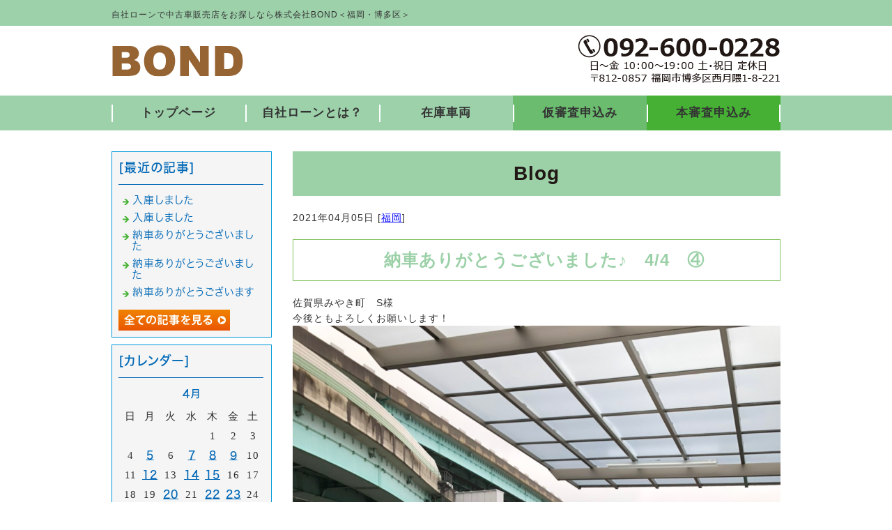

--- FILE ---
content_type: text/html; charset=shift_jis
request_url: https://www.bond666.com/businessblog/fukuoka/202104051273.html
body_size: 2960
content:
<!DOCTYPE html>
<html lang="ja">
<head prefix="og:http://ogp.me/ns#">
<meta charset="Shift_JIS">
<title>納車ありがとうございました♪　4/4　④ - bond666ブログ</title>
<meta property="og:title" content="納車ありがとうございました♪　4/4　④ - bond666ブログ">
<meta property="og:site_name" content="株式会社BOND">
<meta property="og:type" content="blog">
<meta property="og:image" content="https://www.bond666.com/dataimge/1617616989.jpg">
<link rel="canonical" href="https://www.bond666.com/businessblog/fukuoka/202104051273.html">
<link rel="alternate" media="only screen and (max-width: 640px)" href="https://www.bond666.com/smartphone/businessblog/fukuoka/202104051273.html">
<link rel="stylesheet" href="/datacss/style-700.css">
<script src="//typesquare.com/accessor/script/typesquare.js?C2fmSg9~Yh4%3D&fadein=0" charset="utf-8"></script>
<script src="https://ajax.googleapis.com/ajax/libs/jquery/1.9.0/jquery.min.js"></script>
<script src="/datajs/header-hight.js"></script>
<script src="/datajs/pagetop.js"></script>
<script src="/dropdown/dropdown.js" charset="shift_jis"></script>
<script async src="https://s.yimg.jp/images/listing/tool/cv/ytag.js"></script>
<script>
window.yjDataLayer = window.yjDataLayer || [];
function ytag() { yjDataLayer.push(arguments); }
ytag({"type":"ycl_cookie"});
</script>
<!-- Google tag (gtag.js) -->
<script async src="https://www.googletagmanager.com/gtag/js?id=AW-11183952809"></script>
<script>
  window.dataLayer = window.dataLayer || [];
  function gtag(){dataLayer.push(arguments);}
  gtag('js', new Date());
  gtag('config', 'AW-11183952809');
</script>
<!-- Google tag (gtag.js) -->
<script async src="https://www.googletagmanager.com/gtag/js?id=G-C8VRX4XB9G"></script>
<script>
  window.dataLayer = window.dataLayer || [];
  function gtag(){dataLayer.push(arguments);}
  gtag('js', new Date());
  gtag('config', 'UA-71770218-46');
  gtag('config', 'G-C8VRX4XB9G');
</script>
<meta name="description" content="佐賀県みやき町　S様 今後ともよろしくお願いします！">
<meta name="viewport" content="width=1260">
<script>iPhone_seturl="/smartphone/businessblog/fukuoka/202104051273.html";iPhone_gocheck="on"; </script>
<script type="text/javascript" src="/datajs/iPhone.js" charset="shift_jis"></script>
</head>
<body>
<div id="WRAPPER">
<div id="backimgArea">
<div id="h1Area">
	<div id="h1top">
	<h1>自社ローンで中古車販売店をお探しなら株式会社BOND＜福岡・博多区＞</h1>
	</div>
</div>
<div class="headertop-Area">
	<div class="headertop">
		<div class="headertop-left">
		<a href="/"><img src="/skinimg/headertop.png" title="BOND" alt="BOND" width="960" height="100"></a>
		</div>
	</div>
</div>
<div class="navi_bg"><ul id="nav5" class="nav">
<li class="navi_moji gmenulink">
<a href="/" >トップページ</a></li>
<li class="navi_moji gmenulink">
<a href="/loan.html" >自社ローンとは？</a></li>
<li class="navi_moji gmenulink">
<a href="https://www.carsensor.net/shop/fukuoka/224578002/stocklist/"  target="_blank">在庫車両</a></li>
<li class="navi_moji gmenulink">
<a href="https://www.bond666.com/email/mail/form2.cgi" >仮審査申込み</a></li>
<li class="navi_moji gmenulink">
<a href="https://www.bond666.com/email/mail/form.cgi" >本審査申込み</a></li>
</ul></div>
<div id="mainArea">
<div id="mainbackArea">
<div id="one_maincolumn">
<div class="newsblogbox">
<div id="blog_column">
<div class="daititlebox mb20">
<h2>Blog</h2>
</div>
<div class="blogentry">2021年04月05日 [<a href="https://www.bond666.com/businessblog/fukuoka/">福岡</a>]</div>
<div class="chutitlebox-blog"><h2>納車ありがとうございました♪　4/4　④</h2></div>
<div class="blogmes">佐賀県みやき町　S様<br>今後ともよろしくお願いします！<br><img src="/dataimge/1617616989.jpg" width="700" alt="2020040404" title="2020040404"></div>
<div class="mt40px-r">
<ul class="pagerlist">
</ul>
</div>
<ul class="snsbox">
<li><a href="https://www.youtube.com/channel/UCdg5PJicUV3YPJQ_4_grP-g" target="_blank"><img src="/skinimg/youtube.png" alt="youtube"></a></li>
<li><a href="https://www.tiktok.com/@bond8874" target="_blank"><img src="/skinimg/tiktok.png" alt="TikTok"></a></li>
<li><a href="https://www.instagram.com/bond666usedcar/" target="_blank"><img src="/skinimg/instagram.png" alt="instagram"></a></li>
<li><a href="https://lin.ee/RA9cu3t" target="_blank"><img src="/systemimg/Line.png" alt="LINE"></a></li>
<li><a href="https://jmty.jp/profiles/66f3af631b0eb81d33c9a561" target="_blank"><img src="/skinimg/jmty.png" alt="ジモティー"></a></li>
<li><a href="https://x.com/BOND_fukuoka" target="_blank"><img src="/systemimg/Twitter.png" alt="X"></a></li>
<li><a href="https://www.facebook.com/profile.php?id=100054287240798" target="_blank"><img src="/systemimg/Facebook.png" alt="facebook"></a></li>
</ul>
</div>
<div id="leftnabi">
<div class="navi-b">
<div class="blogNavi mb10">
<div class="navi-b-title">[最近の記事]</div>
<hr>
<ul class="lineheight-120">
<li><a href="/businessblog/fukuoka/202512082392.html">入庫しました</a></li><li><a href="/businessblog/fukuoka/202512082391.html">入庫しました</a></li><li><a href="/businessblog/fukuoka/202512052390.html">納車ありがとうございました</a></li><li><a href="/businessblog/fukuoka/202512052389.html">納車ありがとうございました</a></li><li><a href="/businessblog/fukuoka/202512042388.html">納車ありがとうございます</a></li>
</ul>
<a href="/businessblog/list"><img src="/skinimg/kijilist-s.jpg" alt="記事一覧" width="160" height="30"></a>
</div>
<div class="blogNavi mb10">
<div class="navi-b-title">[カレンダー]</div>
<hr>
<div class="navi-b-cal">4月
<table border=0 cellspacing=0 cellpadding=0 summary="カレンダー" class="calendar">
<tr>
<td nowrap>日</td>
<td nowrap>月</td>
<td nowrap>火</td>
<td nowrap>水</td>
<td nowrap>木</td>
<td nowrap>金</td>
<td nowrap>土</td>
</tr>
<tr>
<td class="day_" nowrap></td>
<td class="day_" nowrap></td>
<td class="day_" nowrap></td>
<td class="day_" nowrap></td>
<td class="day" nowrap>1</td>
<td class="day" nowrap>2</td>
<td class="day" nowrap>3</td>
</tr>
<tr>
<td class="day" nowrap>4</td>
<td class="day_on" nowrap><a href="https://www.bond666.com/businessblog/2021-04-05" class="on">5</a></td>
<td class="day" nowrap>6</td>
<td class="day_on" nowrap><a href="https://www.bond666.com/businessblog/2021-04-07" class="on">7</a></td>
<td class="day_on" nowrap><a href="https://www.bond666.com/businessblog/2021-04-08" class="on">8</a></td>
<td class="day_on" nowrap><a href="https://www.bond666.com/businessblog/2021-04-09" class="on">9</a></td>
<td class="day" nowrap>10</td>
</tr>
<tr>
<td class="day" nowrap>11</td>
<td class="day_on" nowrap><a href="https://www.bond666.com/businessblog/2021-04-12" class="on">12</a></td>
<td class="day" nowrap>13</td>
<td class="day_on" nowrap><a href="https://www.bond666.com/businessblog/2021-04-14" class="on">14</a></td>
<td class="day_on" nowrap><a href="https://www.bond666.com/businessblog/2021-04-15" class="on">15</a></td>
<td class="day" nowrap>16</td>
<td class="day" nowrap>17</td>
</tr>
<tr>
<td class="day" nowrap>18</td>
<td class="day" nowrap>19</td>
<td class="day_on" nowrap><a href="https://www.bond666.com/businessblog/2021-04-20" class="on">20</a></td>
<td class="day" nowrap>21</td>
<td class="day_on" nowrap><a href="https://www.bond666.com/businessblog/2021-04-22" class="on">22</a></td>
<td class="day_on" nowrap><a href="https://www.bond666.com/businessblog/2021-04-23" class="on">23</a></td>
<td class="day" nowrap>24</td>
</tr>
<tr>
<td class="day" nowrap>25</td>
<td class="day_on" nowrap><a href="https://www.bond666.com/businessblog/2021-04-26" class="on">26</a></td>
<td class="day_on" nowrap><a href="https://www.bond666.com/businessblog/2021-04-27" class="on">27</a></td>
<td class="day_on" nowrap><a href="https://www.bond666.com/businessblog/2021-04-28" class="on">28</a></td>
<td class="day" nowrap>29</td>
<td class="day_on" nowrap><a href="https://www.bond666.com/businessblog/2021-04-30" class="on">30</a></td>
<td class="day_" nowrap></td>
</tr>
</table>
<a href="https://www.bond666.com/businessblog/2021-03">&lt;前月</a>
<a href="https://www.bond666.com/businessblog/2025-12">今月</a>
<a href="https://www.bond666.com/businessblog/2021-05">翌月&gt;</a>
</div>
</div>
<div class="blogNavi mb20">
<div class="navi-b-title">[カテゴリーリスト]</div>
<hr>
<ul class="lineheight-120">
<li><a href="https://www.bond666.com/businessblog/fukuoka/">福岡</a></li>
</ul>
</div>
</div>
</div>
</div>
</div>
</div>
</div>
<p id="page-top"><a href="#WRAPPER" tabindex="0">PageTop</a></p>
<div id="bottomArea">
<div id="footer">
<div id="breadcrumbs">
			<ul>
				<li>
				<a href="/"><span style="title">トップページ</span></a>
				</li>
				<li>
				<a href="https://www.bond666.com/businessblog/"><span style="title">bond666ブログ</span></a>
				</li>
				<li>
				<span style="title">納車ありがとうございました♪　4/4　④</span>
				</li>
			</ul>
			</div>
<ul class="footer-yokolist">
<li><a href="/">トップページ</a></li>
<li><a href="/loan.html">自社ローンとは？</a></li>
<li><a href="/company.html">会社概要（アクセス）</a></li>
<li><a href="/transaction.html">お取引の難しい例</a></li>
<li><a href="/agency.html">東京海上火災保険代理店</a></li>
<li><a href="/renta1.html">レンタカーはじめました</a></li>
<li><a href="/BONDWarranty.html">お車の保証</a></li>
<li><a href="/privacy_policy.html">プライバシーポリシー</a></li>
</ul>
</ul>
<div class="copyrightbox">
<div class="copyright"><p>Copyright(C) 株式会社BOND All Rights Reserved.</p></div>
</div>
</div>
</div>
<br class="clear">
</div>
</div>
</body>
</html>


--- FILE ---
content_type: text/css
request_url: https://www.bond666.com/datacss/style-700.css
body_size: 871
content:
@charset "Shift_JIS"; 
@import url("/datacss/main.css");
@import url("/datacss/businessblog.css");
@import url("/datacss/kensaku.css");
@import url("/datacss/column.css");
@import url("/datacss/loop.css");
@import url("/datacss/font.css");
@import url("/datacss/kiji700.css");
@import url("/datacss/nabi230.css");
@import url("/dropdown/dropdown.css");
@import url("/dropdown/footernavi.css");
@import url("/datacss/blog-700.css");
@import url("/datacss/mainte-700.css");
@import url("/datacss/pc-titledesign.css");
@import url("/datacss/pc-new-original.css");
@import url("/datacss/pc-personal.css");
@import url("/datacss/pc-popupphoto.css");
@import url("/datacss/pc-calendar.css");
@import url("/datacss/front.css");
@import url("/css/ie.css");
@import url("/css/ec-cube.css");
@import url("/datacss/arrange-content.css");
@import url("./cmsset.css");
@import url("/datacss/pc-seotag.css");
@import url("/datacss/accessibility.css");
@import url("/datacss/googlefonts.css");


--- FILE ---
content_type: text/css
request_url: https://www.bond666.com/datacss/font.css
body_size: 926
content:
/*Vup対応済み [no-14] */ 
/***********************************************
font.css　2.1　2016-10-10　body:700px
***********************************************/

/*大タイトル***************************************/

.daititlebox{
	float: left;
	display:block;
	width: 680px;
	padding: 10px 10px 10px 10px;
	background-image: url(/skinimg/dai-titleback.png);
	background-position: top;
	background-repeat: repeat;
	color:#211815;
	font-size:2.8rem;
	line-height : 160%;
	clear:both;
	font-weight: bold;
	}

@media all and (-ms-high-contrast:none){
.daititlebox{
	float: left;
	display:block;
	width: 680px;
	padding: 12px 10px 8px 10px; /* IEハック用 */
	background-image: url(/skinimg/dai-titleback.png);
	background-position: top;
	background-repeat: repeat;
	color:#211815;
	font-size:2.8rem;
	line-height : 160%;
	clear:both;
	font-weight: bold;
	}
}

.daititlebox h2 {
	margin:0 auto;
	text-align:center;
	width: 680px;
	color:#211815;
	font-size:2.8rem;
	line-height : 160%;
	clear:both;
	font-weight: bold;
	}

/*中タイトル***************************************/

.chutitlebox{
	float: left;
	display:block;
	width: 700px;
	padding: 10px 10px 10px 10px;
	color:#211815;
	font-size:2.4rem;
	line-height : 160%;
	clear:both;
	box-sizing: border-box;
	border: 1px solid #85C360;
	font-weight: bold;
	}

@media all and (-ms-high-contrast:none){
.chutitlebox{
	float: left;
	display:block;
	width: 700px;
	padding: 12px 10px 8px 10px; /* IEハック用 */
	color:#211815;
	font-size:2.4rem;
	line-height : 160%;
	clear:both;
	box-sizing: border-box;
	border: 1px solid #85C360;
	font-weight: bold;
	}
}

.chutitlebox h3 {
	margin:0 auto;
	text-align:center;
	width: 700px;
	color:#211815;
	font-size:2.4rem;
	line-height : 160%;
	clear:both;
	font-weight: bold;
	}

/*ブログ中タイトル***************************************/

.chutitlebox-blog{
	float: left;
	display:block;
	width: 700px;
	padding: 10px 10px 10px 10px;
	color:#211815;
	font-size:2.4rem;
	line-height : 160%;
	clear:both;
	box-sizing: border-box;
	border: 1px solid #85C360;
	font-weight: bold;
	}

@media all and (-ms-high-contrast:none){
.chutitlebox-blog{
	float: left;
	display:block;
	width: 700px;
	padding: 12px 10px 8px 10px; /* IEハック用 */
	color:#211815;
	font-size:2.4rem;
	line-height : 160%;
	clear:both;
	box-sizing: border-box;
	border: 1px solid #85C360;
	font-weight: bold;
	}
}

.chutitlebox-blog h2 {
	margin:0 auto;
	text-align:center;
	width: 700px;
	color:#9cd1a8;
	font-size:2.4rem;
	line-height : 160%;
	clear:both;
	font-weight: bold;
	}

/*******************

角ゴW5　'Hiragino Kaku Gothic W5 JIS2004'
角ゴW6　'Hiragino Kaku Gothic W6 JIS2004'
角ゴW7　'Hiragino Kaku Gothic W7 JIS2004'
明朝W5　'Hiragino Mincho W5 JIS2004'
明朝W6　'Hiragino Mincho W6 JIS2004'
明朝W7　'Hiragino Mincho W7 JIS2004'
丸ゴW5　'Hiragino Maru Gothic W5 JIS2004'
丸ゴW6　'Hiragino Maru Gothic W6 JIS2004'
丸ゴW8　'Hiragino Maru Gothic W8 JIS2004'
黎ミン M　'Reimin Y20 Medium'
黎ミン B　'Reimin Y20 Bold'
黎ミン H　'Reimin Y20 Heavy'
タイポス410　'Kan410Typos'
タイポス412　'Kan412Typos'
タイポス415　'Kan415Typos'
シャドウ　'Shin Go Shadow'
エンボス　'Shin Go Emboss'
ライン　'Shin Go Line'
太ライン　'Shin Go Futoline'
勘亭流　'Kanteiryu'
教科書体　'Kyoukasho ICA Medium'
楷書　'Kaisho MCBK1'
新聞明朝　'TBNPMincho L'
サンセリフ　'GSanSerif-B'

*******************/

/*旧書体***************************************/

/*Gothic*/
@font-face {
	font-family: 'Gothic';
	src: url('/font/Gothic.woff') format('woff');
	font-weight: 700;
	font-style: normal;
	}

/*Mincho*/
@font-face {
	font-family: 'Mincho';
	src: url('/font/Mincho.woff') format('woff');
	font-weight: 700;
	font-style: normal;
	}

/*Marumoji*/
@font-face {
	font-family: 'Marumoji';
	src: url('/font/Marumoji.woff') format('woff');
	font-weight: 700;
	font-style: normal;
	}


--- FILE ---
content_type: text/css
request_url: https://www.bond666.com/datacss/nabi230.css
body_size: 1379
content:
/***********************************************
nabi230.css
body:960px　leftnabi:230px　contents:700px

■ナビボーダー：#5BB531
■ナビ文字：#009B63
■ナビ背景：/systemcommon/sankaku.png
new-gray.gif
new-orange.gif
new-pink.gif
new-green.gif

***********************************************/

/*leftナビ***************************************/

#leftnabi{
	float:left;
	text-align:left;
	width:230px;
	}

#leftnabi .navi{
	float:left;
	text-align:left;
	width:230px;
	color:#3E3A39;
	border-top:0px solid #5BB531;
	border-left:0px solid #5BB531;
	border-right:0px solid #5BB531;
	margin-bottom:0px;
	display:inline;
	font-weight: bold;
	}

#leftnabi .navi ul {
	list-style-type:none;
	}

#leftnabi .navi li {
	clear:both;
	}

#leftnabi .navi .level1{
	float:left;
	}

#leftnabi .navi .level1 a {
	display:block;
	border-bottom:1px dashed #898989;
	width:230px;
	padding:12px 0px 12px 0px;
	text-decoration:none;
	font-size : 1.6rem;
	line-height:150%;
	color:#3E3A39;
	}

@media all and (-ms-high-contrast:none){
#leftnabi .navi .level1 a {
	display:block;
	border-bottom:1px dashed #898989;
	width:230px;
	padding:14px 0px 10px 0px; /* IEハック用 */
	text-decoration:none;
	font-size : 1.6rem;
	line-height:150%;
	color:#3E3A39;
	}
}

#leftnabi .navi .level1 a.onlink {
	width:230px;
	background-color:#efefef;
	padding:12px 0px 12px 0px;
	}

@media all and (-ms-high-contrast:none){
#leftnabi .navi .level1 a.onlink {
	width:230px;
	background-color:#efefef;
	padding:14px 0px 10px 0px; /* IEハック用 */
	}
}

#leftnabi .navi .level1 a:visited {
	width:230px;
	text-decoration:none;
	padding:12px 0px 12px 0px;
	font-size : 1.6rem;
	line-height:150%;
	color:#3E3A39;
	}

@media all and (-ms-high-contrast:none){
#leftnabi .navi .level1 a:visited {
	width:230px;
	text-decoration:none;
	padding:14px 0px 10px 0px; /* IEハック用 */
	font-size : 1.6rem;
	line-height:150%;
	color:#3E3A39;
	}
}

#leftnabi .navi .level1 a:hover {
	background-color:#f6f6f6;
	}

#leftnabi .navi .naviimges img{
	margin:0 auto;
	text-align:center;
	clear:both;
	}

#leftnabi .navi .naviimges {
	float:left;
	text-align:left;
	clear:both;
	background:none;
	border-bottom:1px dashed #898989;
	margin:0px;
	padding:0px;
	width:230px;
	}

#leftnabi .navi .naviimges a:hover img{
	opacity:0.5;
	filter:alpha(opacity=50);
	}

#leftnabi .navi .block{
	float:left;
	text-align:left;
	clear:both;
	width:230px;
	padding:0px;
	margin:0px;
	border-bottom:1px solid #5BB531;
	display:inline;
	}

#leftnabi .navi .blocktxt{
	float:left;
	text-align:left;
	clear:both;
	width:210px;
	padding:10px;
	margin:0px;
	border-bottom:1px solid #5BB531;
	display:inline;
	}

#leftnabi .navi span.ptag {
	float:left;
	text-align:left;
	width:210px;
	padding-top:10px;
	margin-left:10px;
	margin-right:10px;
	padding-bottom:10px;
	display:inline;
	}

#leftnabi .navi .block img{
	margin:0 auto;
	text-align:center;
	clear:both;
	}

/*rightナビ***************************************/

#rightnabi{
	float:right;
	text-align:right;
	width:230px;
	margin:0px;
	padding-bottom:20px;
	}

#rightnabi .navi{
	float:left;
	text-align:left;
	border-top:0px solid #5BB531;
	border-left:0px solid #5BB531;
	border-right:0px solid #5BB531;
	width:230px;
	color:#009B63;
	margin-bottom:10px;
	background-color:#ffffff;
	display:inline;
	}

#rightnabi .navi ul {
	list-style-type:none;
	}

#rightnabi .navi li {
	clear:both;
	}

#rightnabi .navi .level1{
	float:left;
	}

#rightnabi .navi .level1 a {
	display:block;
	border-bottom:1px solid #5BB531;
	width:205px;
	padding:12px 0px 12px 25px;
	background:url(/systemcommon/sankaku.png) no-repeat;
	text-decoration:none;
	font-size : 1.6rem;
	line-height:150%;
	font-family:'Hiragino Kaku Gothic W5 JIS2004';
	color:#009B63;
	}

@media all and (-ms-high-contrast:none){
#rightnabi .navi .level1 a {
	display:block;
	border-bottom:1px solid #5BB531;
	width:205px;
	padding:14px 0px 10px 25px; /* IEハック用 */
	background:url(/systemcommon/sankaku.png) no-repeat;
	text-decoration:none;
	font-size : 1.6rem;
	line-height:150%;
	font-family:'Hiragino Kaku Gothic W5 JIS2004';
	color:#009B63;
	}
}

#rightnabi .navi .level1 a.onlink {
	width:205px;
	background-color:#efefef;
	padding:12px 0px 12px 25px;
	}

@media all and (-ms-high-contrast:none){
#rightnabi .navi .level1 a.onlink {
	width:205px;
	background-color:#efefef;
	padding:14px 0px 10px 25px; /* IEハック用 */
	}
}

#rightnabi .navi .level1 a:visited {
	width:205px;
	text-decoration:none;
	padding:12px 0px 12px 25px;
	font-size : 1.6rem;
	line-height:150%;
	font-family:'Hiragino Kaku Gothic W5 JIS2004';
	color:#009B63;
	}

@media all and (-ms-high-contrast:none){
#rightnabi .navi .level1 a:visited {
	width:205px;
	text-decoration:none;
	padding:14px 0px 10px 25px; /* IEハック用 */
	font-size : 1.6rem;
	line-height:150%;
	font-family:'Hiragino Kaku Gothic W5 JIS2004';
	color:#009B63;
	}
}

#rightnabi .navi .level1 a:hover {
	background-color:#f6f6f6;
	}

#rightnabi .navi .naviimges img{
	margin:0 auto;
	text-align:center;
	clear:both;
	}

#rightnabi .navi .naviimges {
	float:left;
	text-align:left;
	clear:both;
	background:none;
	border-bottom:1px solid #5BB531;
	margin:0px;
	padding:0px;
	width:230px;
	}
	
#rightnabi .navi .naviimges a:hover img{
	opacity:0.5;
	filter:alpha(opacity=50);
	}

#rightnabi .navi .block{
	float:left;
	text-align:left;
	clear:both;
	width:230px;
	padding:0px;
	margin:0px;
	border-bottom:1px solid #5BB531;
	display:inline;
	}

#rightnabi .navi .blocktxt{
	float:left;
	text-align:left;
	clear:both;
	width:210px;
	padding:10px;
	margin:0px;
	border-bottom:1px solid #5BB531;
	display:inline;
	}

#rightnabi .navi span.ptag {
	float:left;
	text-align:left;
	width:210px;
	padding-top:10px;
	margin-left:10px;
	margin-right:10px;
	padding-bottom:10px;
	display:inline;
	}

#rightnabi .navi .block img{
	margin:0 auto;
	text-align:center;
	clear:both;
	}

/*------------------------------------------
What's New（サイドナビ側）
------------------------------------------*/

.sidenews{
	float:left;
	text-align:left;
	width:230px;
	color:#333333;
	border:1px solid #5BB531;
	margin-bottom:10px;
	overflow-x:hidden;
	}

.sidenews img{
	margin:0 auto;
	text-align:center;
	clear:both;
	}

.sidenews .news_cnt{
	float:left;
	text-align:left;
	clear:both;
	width:210px;
	padding:5px 10px 0px 10px;
	}

.sidenews .news_l img{
	margin:0 auto;
	text-align:center;
	clear:both;
	padding:5px 10px 0px 10px;
	}

.sidenews .news_r{
	float:left;
	text-align:left;
	clear:both;
	width:210px;
	padding:5px 10px 0px 10px;
	}

.sidenews hr{
	float:left;
	text-align:left;
	border-top:1px solid #cccccc;
	border-left:0px solid #cccccc;
	border-bottom:0px solid #cccccc;
	border-right:0px solid #cccccc;
	width:195px;
	display:inline;
	margin:5px 0;
	}

.sidenews .rss{
	float:left;
	text-align:left;
	clear:both;
	}

.rss img{
	float:left;
	text-align:left;
	clear:both;
	}

/*------------------------------------------
携帯QRコード
------------------------------------------*/

.sideqr {
	margin:0 auto;
	text-align:center;
	clear:both;
	width:230px;
	border:1px solid #5BB531;
	margin-bottom:10px;
	}

.sideqr img{
	margin:0 auto;
	text-align:center;
	}

/*------------------------------------------
Access up area
------------------------------------------*/

#accessnavi {
	float: left;
	text-align: left;
	width: 230px;
	color: #888888;
	border-left: 1px solid #5BB531;
	border-right: 1px solid #5BB531;
	display:inline;
	margin-bottom: 20px;
	}

#accessnavi .accessupnavi a {
	display:block;
	border-bottom:1px solid #5BB531;
	width:205px;
	padding:12px 0px 12px 25px;
	background:url(/systemcommon/sankaku.png) no-repeat;
	text-decoration:none;
	font-size : 1.4rem;
	color:#009B63;
	}

@media all and (-ms-high-contrast:none){
#accessnavi .accessupnavi a {
	display:block;
	border-bottom:1px solid #5BB531;
	width:205px;
	padding:14px 0px 10px 25px; /* IEハック用 */
	background:url(/systemcommon/sankaku.png) no-repeat;
	text-decoration:none;
	font-size : 1.4rem;
	color:#009B63;
	}
}

#accessnavi .accessupnavi a:hover {
	background-color:#f6f6f6;
	}



--- FILE ---
content_type: text/css
request_url: https://www.bond666.com/datacss/front.css
body_size: 1002
content:
/*Vup対応済み [no-19] */ 
/***********************************************
front.css（PC用）　2021-01-13
***********************************************/

/*2023.08.31 今中（お問い合わせフォーム用）*/

.bigcontent input[type="submit"] {
	font-size: 2.8rem;
	padding: 10px 50px;
	font-family: 'Hiragino Kaku Gothic W8 JIS2004';
	letter-spacing: 5px;
	}

/*2023.01.13（お問い合わせフォーム用）*/

.orangetxt{
	color: #ff6300;
	font-family: 'Hiragino Kaku Gothic W6 JIS2004';
	font-size:1.6rem;
	}

input{
	padding: 2px;
	box-sizing: border-box;
	}

select{
	padding: 2px;
	box-sizing: border-box;
	}

textarea{
	padding: 2px;
	box-sizing: border-box;
	}

hr{
	float: left;
	text-align: left;
	border-top:1px;
	border-left:0px;
	border-right:0px;
	border-bottom:0px;
	border-style: dashed;
	border-color: #cccccc;
	margin:10px 0px;
	width: 100%;
	display:inline;
	}

/*2022.11.24（お問い合わせフォーム 確認ボタン用）*/

input[type=submit] {
	font-family: 'Hiragino Kaku Gothic W5 JIS2004';
	color: #ffffff;
	background-color: #0000ff;
	font-size: 1.8rem;
	border: none;
	padding: 5px 15px;
	}

input[type=button] {
	font-family: 'Hiragino Kaku Gothic W5 JIS2004';
	color: #ffffff;
	background-color: #0000ff;
	font-size: 1.8rem;
	border: none;
	padding: 5px 15px;
	}

/*ココまで*/

html {
	overflow-y:scroll;
	}
	
/* 670/700サイズ共通 送信ボタン */
.sendzone700 {
	float: left;
	text-align: center;
	width: 100%;
	margin-top: 20px;
	}

/* エラー画面用 */
span.errortext01{
	font-size: 1.4rem;
	color: #ff0000;
	}

span.errortext02{
	font-size: 1.4rem;
	color: #666666;
	}

/*テキストエリア入力欄下に出来る余白を消す*/

.table960 textarea{
	display: block;
	}

.tablezone{
	width: 100%;
	}

.zone-hedleft{
	text-align: center;
	width: 20%;
	background-color: #f5f5f5;
	}

.zone-hedright{
	text-align: center;
	width: 60%;
	background-color: #f5f5f5;
	}

.zone-itemleft{
	text-align: center;
	width: 20%;
	}

.zone-itemright{
	text-align: left;
	width: 60%;
	}

.zone-left{
	text-align: left;
	width: 30%;
	background-color: #f5f5f5;
	}

.zone-right{
	text-align: left;
	width: 70%;
	}

.input-s{
	width: 150px;
	}

.input-m{
	width: 250px;
	}

.input-l{
	width: 400px;
	}

.input-max{
	width: 100%;
	}

.attention{
	color: #ff0000;
	font-family: 'Hiragino Kaku Gothic W5 JIS2004';
	}

.sendzone{
	float: left;
	text-align: center;
	width: 100%;
	margin-bottom: 30px;
	}

.sendzone input{
	font-size: 1.6rem;
	padding: 10px 20px 10px 20px;
	box-sizing: border-box;
	}

.mt5{
	margin-top: 5px;
	}

:focus::placeholder { color: white; } /* CSS標準(予定)の記述 */

/*Vup時の転記*/

.table670 input,.table670 select,.table670 textarea{
	font-size: 1.4rem;
	padding: 5px 5px 5px 5px;
	box-sizing: border-box;
	}

.sendzone700 input{
	font-size: 1.4rem;
	padding: 5px 10px 5px 10px;
	box-sizing: border-box;
	}

.table700 input,.table700 select,.table700 textarea{
	font-size: 1.4rem;
	padding: 5px 5px 5px 5px;
	box-sizing: border-box;
	}

.table960 input,select,textarea{
	font-size: 1.6rem;
	padding: 5px 5px 5px 5px;
	box-sizing: border-box;
	}



--- FILE ---
content_type: application/javascript
request_url: https://www.bond666.com/datajs/header-hight.js
body_size: 587
content:

//調整用
var headerHight = 0;

$(function () {
	$("a[href^='#']").on("click", function () {
		if($('#fixedBox').hasClass('fixed') == false){
			$('#fixedBox').addClass('fixed');
		}
		var href= $(this).attr("href");
		var target = $(href == "#" || href == "" ? 'html' : href);
		var position = target.offset().top-headerHight;
		console.log("position2="+position);
		$("html, body").animate({scrollTop:position},50, "swing");
        return false;
    });

	$(window).on('load', function() {
		id = location.hash;
		speed = 0;
		if ( '' != id ) {
			position = jQuery( id ).offset().top - headerHight;
			console.log("position3="+position);
			$("html, body").animate({scrollTop:position},50, "swing");
		}
	});

	$(".gmenulink").on("click", function () {
		var currentUrl = location.pathname; 
		var url1 = currentUrl.split("/"); 
		url1[1] = "/"+url1[1];
		var targetUrl = $(this).children("a").attr("href"); 
		if ($(this).children("a").attr("href")) {
			if ( targetUrl.indexOf("http") != -1) {
				var targetdomein = targetUrl.split("/"); 
				var targetUri = targetUrl.split(targetdomein[2]);
				targetUrl = targetUri[1];
			}
			if ( targetUrl.indexOf("#") != -1) {
				if($('#fixedBox').hasClass('fixed') == false){
					$('#fixedBox').addClass('fixed');
				}
				var url2 = targetUrl.split("/"); 
				var url3 = targetUrl.split("#"); 
				var target;
				var position;
				if (url3[0] === url1[1] && url3[1]) {
					event.preventDefault();
					id = url3[1];
					position = $('#'+id).offset().top - headerHight;
					$("body,html").animate({	scrollTop: position	},50, "swing");
					return false;
				}
			}
		}
	});
});
